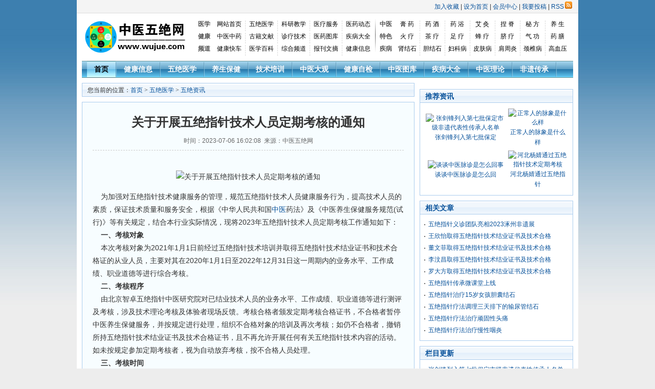

--- FILE ---
content_type: text/html
request_url: http://www.wujue.com/wujue/zixun/2803.html
body_size: 10475
content:
<!DOCTYPE html PUBLIC "-//W3C//DTD XHTML 1.0 Transitional//EN" "http://www.w3.org/TR/xhtml1/DTD/xhtml1-transitional.dtd">
<html xmlns="http://www.w3.org/1999/xhtml">
<head>
<meta http-equiv="Content-Type" content="text/html; charset=gb2312" />
<title>关于开展五绝指针技术人员定期考核的通知_五绝资讯 - 中医五绝网</title>
<meta name="keywords" content="五绝资讯,五绝指针,五绝指针技术,五绝指针考核,五绝指针定期考核" />
<meta name="description" content="为加强对五绝指针技术健康服务的管理，规范五绝指针技术人员健康服务行为，提高技术人员的素质，保证技术质量和服务安全，根据《中华人民共和国中医药法》及《中医养生保健服务规范(试行)》等有关规定，结合本行业实际情况，现将2023年五绝指针技术人员定期考核工作通知如下" />
<link href="/skin/default/css/style.css" rel="stylesheet" type="text/css" />
<script type="text/javascript" src="/skin/default/js/tabs.js"></script>
<script type="text/javascript" src="/e/data/js/ajax.js"></script>
<script charset="UTF-8" id="LA_COLLECT" src="//sdk.51.la/js-sdk-pro.min.js"></script>
<script>LA.init({id:"KYnsOhNS9rxP44Gg",ck:"KYnsOhNS9rxP44Gg"})</script>
</head>
<body class="showpage news">
<script type="text/javascript">
document.body.oncopy = function () { 
	setTimeout( function () { 
		var text = clipboardData.getData("text");
		if (text) { 
			text = text + "本文来自：中医五绝网(http://www.wujue.com)，详细请参考："+location.href; clipboardData.setData("text", text);
		} 
				}, 100 ) 
}
</script>
<!-- 页头 -->
<table width="100%" border="0" cellspacing="0" cellpadding="0" class="top">
<tr>
<td>
<table width="100%" border="0" cellspacing="0" cellpadding="0">
<tr>
<td width="63%"> 
<!-- 登录 -->
<script>
document.write('<script src="/e/member/login/loginjs.php?t='+Math.random()+'"><'+'/script>');
</script>
</td>
<td align="right">
<a onclick="window.external.addFavorite(location.href,document.title)" href="#ecms">加入收藏</a> | <a onclick="this.style.behavior='url(#default#homepage)';this.setHomePage('/')" href="#ecms">设为首页</a> | <a href="/e/member/cp/">会员中心</a> | <a href="/e/DoInfo/">我要投稿</a> | <a href="/e/web/?type=rss2&classid=29" target="_blank">RSS<img src="/skin/default/images/rss.gif" border="0" hspace="2" /></a>
</td>
</tr>
</table>
</td>
</tr>
</table>
<table width="100%" border="0" cellpadding="0" cellspacing="10">
<tr valign="middle">
<td width="240" align="center"><a href="/"><img src="/skin/default/images/logo.gif" width="200" height="65" border="0" /></a></td>
<td align="center">
<div id=top_right>
<div id=channel>
<div class="left">
	<ul>
         <li class="li002">医学</li>
	<li><a href="/">网站首页</a></li>
	<li><a href="/wujue/" target=_blank>五绝医学</a></li>    
	<li><a href="/peixun/" target=_blank>科研教学</a></li>    
	<li><a href="/wujue/bingli/" target=_blank>医疗服务</a></li>
	<li class="li001"><a href="/Article/" target=_blank>医药动态</a></li>
         <li class="li002">健康</li>
	<li><a href="/zyzy/" target=_blank>中医中药</a></li>    
	<li><a href="/gjwx/" target=_blank>古籍文献</a></li>    
	<li><a href="/zljs/" target=_blank>诊疗技术</a></li>
	<li><a href="/Photo/" target=_blank>医药图库</a></li>
	<li class="li001"><a href="/jbdq/" target=_blank>疾病大全</a></li>
         <li class="li002">频道</li>    
	<li><a href="/jibing/" target=_blank>健康快车</a></li>    
	<li><a href="/yxbk/" target=_blank>医学百科</a></li>
	<li><a href="/zonghe/" target=_blank>综合频道</a></li>
	<li><a href="/bkwz/" target=_blank>报刊文摘</a></li>
	<li class="li001"><a href="/jiankang/" target=_blank>健康信息</a></li>
	</ul>
	</div>
<div class="right">
	<ul>
         <li class="li002">中医</li>
	<li><a href="/zyts/gaoyao/" target=_blank>膏 药</a></li>
	<li><a href="/zyts/yaojiu/" target=_blank>药 酒</a></li>    
	<li><a href="/zyts/yaoyu/" target=_blank>药 浴</a></li>    
	<li><a href="/zyts/zyaj/" target=_blank>艾 灸</a></li>
	<li><a href="/zyts/zynj/" target=_blank>捏 脊</a></li>
	<li><a href="/zyts/mifang/" target=_blank>秘 方</a></li>    
	<li class="li001"><a href="/yangsheng/" target=_blank>养 生</a></li>
         <li class="li002">特色</li>    
	<li><a href="/zyts/huoliao/" target=_blank>火 疗</a></li>
	<li><a href="/yxbk/chaliao/" target=_blank>茶 疗</a></li>
	<li><a href="/zljs/zljs/zuliao/" target=_blank>足 疗</a></li>    
	<li><a href="/zljs/zljs/fengliao/" target=_blank>蜂 疗</a></li>    
	<li><a href="/zljs/zljs/qiliao/" target=_blank>脐 疗</a></li>
	<li><a href="/zyts/qigong/" target=_blank>气 功</a></li>
	<li class="li001"><a href="/zyzy/yssl/" target=_blank>药 膳</a></li>
         <li class="li002">疾病</li>
	<li><a href="/jibing/shenjieshi/" target=_blank>肾结石</a></li>
	<li><a href="/jibing/danjieshi/" target=_blank>胆结石</a></li>
	<li><a href="/fuke/" target=_blank>妇科病</a></li>
	<li><a href="/pifu/" target=_blank>皮肤病</a></li>
	<li><a href="/jibing/jianzhouyan/">肩周炎</a></li>
	<li><a href="/jibing/jingzhuibing/" target=_blank>颈椎病</a></li>
	<li class="li001"><a href="/jibing/gaoxueya/" target=_blank>高血压</a></li>
	</ul>
	</div>
	</div>
	</div>
</td>
</tr>
</table>
<!-- 导航tab选项卡 -->
<table width="960" border="0" align="center" cellpadding="0" cellspacing="0" class="nav">
  <tr> 
    <td class="nav_global"><ul>
        <li class="curr" id="tabnav_btn_0" onmouseover="tabit(this)"><a href="/">首页</a></li>
        <li id="tabnav_btn_1" onmouseover="tabit(this)"><a href="/jiankang/">健康信息</a></li><li id="tabnav_btn_2" onmouseover="tabit(this)"><a href="/wujue/">五绝医学</a></li><li id="tabnav_btn_3" onmouseover="tabit(this)"><a href="/ysbj/">养生保健</a></li><li id="tabnav_btn_4" onmouseover="tabit(this)"><a href="/peixun/">技术培训</a></li><li id="tabnav_btn_5" onmouseover="tabit(this)"><a href="/zhongyi/">中医大观</a></li><li id="tabnav_btn_6" onmouseover="tabit(this)"><a href="/jkzj/">健康自检</a></li><li id="tabnav_btn_7" onmouseover="tabit(this)"><a href="/tuku/">中医图库</a></li><li id="tabnav_btn_8" onmouseover="tabit(this)"><a href="/jibing/">疾病大全</a></li><li id="tabnav_btn_9" onmouseover="tabit(this)"><a href="/zyll/">中医理论</a></li><li id="tabnav_btn_10" onmouseover="tabit(this)"><a href="/feiyi/">非遗传承</a></li> </ul></td>
  </tr>
</table>
<table width="100%" border="0" cellspacing="10" cellpadding="0">
<tr valign="top">
<td class="main"><table width="100%" border="0" cellspacing="0" cellpadding="0" class="position">
<tr>
<td>您当前的位置：<a href="/">首页</a>&nbsp;>&nbsp;<a href="/wujue/">五绝医学</a>&nbsp;>&nbsp;<a href="/wujue/zixun/">五绝资讯</a></td>
</tr>
</table>
<table width="100%" border="0" cellspacing="0" cellpadding="0" class="box">
<tr>
<td><table width="100%" border="0" cellpadding="0" cellspacing="0" class="title_info">
<tr>
<td><h1>关于开展五绝指针技术人员定期考核的通知</h1></td>
</tr>
<tr>
<td class="info_text">时间：2023-07-06 16:02:08&nbsp;&nbsp;来源：中医五绝网</td>
</tr>
</table>
<!--标题下广告位-->
<table width="100%" border="0" cellpadding="0" cellspacing="5" class="title_info">
<tr>
<td><script src="/d/js/acmsd/thea2.js"></script></td>
</tr>
</table>
<!--标题下广告位-->
<table width="100%" border="0" cellspacing="0" cellpadding="0">
<tr>
<td id="text"><p style="text-align: center;"><img alt="关于开展五绝指针技术人员定期考核的通知" src="http://www.wujue.com/d/file/wujue/zixun/37b4dae22fcbf824800d30283688c3db.jpg" /></p>
<p>&nbsp; &nbsp; 为加强对五绝指针技术健康服务的管理，规范五绝指针技术人员健康服务行为，提高技术人员的素质，保证技术质量和服务安全，根据《中华人民共和国<a href=http://www.wujue.com target=_blank class=infotextkey>中医</a>药法》及《中医养生保健服务规范(试行)》等有关规定，结合本行业实际情况，现将2023年五绝指针技术人员定期考核工作通知如下：<br />&nbsp; &nbsp; <strong>一、考核对象</strong><br />&nbsp; &nbsp; 本次考核对象为2021年1月1日前经过五绝指针技术培训并取得五绝指针技术结业证书和技术合格证的从业人员，主要对其在2020年1月1日至2022年12月31日这一周期内的业务水平、工作成绩、职业道德等进行综合考核。<br />&nbsp; &nbsp; <strong>二、考核程序</strong><br />&nbsp; &nbsp; 由北京智卓五绝指针中医研究院对已结业技术人员的业务水平、工作成绩、职业道德等进行测评及考核，涉及技术理论考核及体验者现场反馈。考核合格者颁发定期考核合格证书，不合格者暂停中医养生保健服务，并按规定进行处理，组织不合格对象的培训及再次考核；如仍不合格者，撤销所持五绝指针技术结业证书及技术合格证书，且不再允许开展任何有关五绝指针技术内容的活动。如未按规定参加定期考核者，视为自动放弃考核，按不合格人员处理。<br />&nbsp; &nbsp; <strong>三、考核时间</strong><br />&nbsp; &nbsp; 2023年7月1日-2023年12月31日<br />&nbsp; &nbsp; <strong>四、考核地点</strong><br />&nbsp; &nbsp; 北京智卓五绝指针中医研究院涿州联络处<br />&nbsp; &nbsp; 提示：希望大家在规定的时间内顺利完成此次考核！</p><p align="center" class="pageLink"></p></td>
</tr>
</table>
<table width="100%" border="0" cellspacing="0" cellpadding="0">
<tr>
<td>
<p align="center">
<!--上一篇-->
上一篇:<a href="/wujue/zixun/2802.html">五绝指针义诊团队亮相2023涿州非遗展</a>
<!--下一篇-->
下一篇:<a href="/wujue/zixun/2809.html">张氏中医指针疗法在保定有术非遗展受广泛关注</a>
</p>
</td>
</tr>
</table>
<table border="0" align="center" cellpadding="0" cellspacing="8">
<tr>
<td><table border="0" align="center" cellpadding="0" cellspacing="0" class="digg">
<tr>
<td class="diggnum" id="diggnum"><strong><script type="text/javascript" src="/e/public/ViewClick/?classid=29&id=2803&down=5"></script></strong></td>
</tr>
<tr>
<td class="diggit"><a href="JavaScript:makeRequest('/e/public/digg/?classid=29&id=2803&dotop=1&doajax=1&ajaxarea=diggnum','EchoReturnedText','GET','');">来顶一下</a></td>
</tr>
</table></td>
<td><table border="0" align="center" cellpadding="0" cellspacing="0" class="digg">
<tr>
<td valign="middle" class="diggnum"><strong><a href="/"><img src="/skin/default/images/back.gif" alt="返回首页" width="12" height="13" border="0" align="absmiddle" /></a></strong></td>
</tr>
<tr>
<td class="diggit"><a href="/">返回首页</a></td>
</tr>
</table></td>
</tr>
</table>
<!--百度分享代码-->
<table width="100%" border="0" align="center" cellpadding="0" cellspacing="8">
<tr>
<div class="bdsharebuttonbox"><a href="#" class="bds_more" data-cmd="more"></a><a href="#" class="bds_qzone" data-cmd="qzone" title="分享到QQ空间"></a><a href="#" class="bds_tsina" data-cmd="tsina" title="分享到新浪微博"></a><a href="#" class="bds_tqq" data-cmd="tqq" title="分享到腾讯微博"></a><a href="#" class="bds_renren" data-cmd="renren" title="分享到人人网"></a><a href="#" class="bds_weixin" data-cmd="weixin" title="分享到微信"></a><a href="#" class="bds_douban" data-cmd="douban" title="分享到豆瓣网"></a><a href="#" class="bds_xinhua" data-cmd="xinhua" title="分享到新华微博"></a><a href="#" class="bds_thx" data-cmd="thx" title="分享到和讯微博"></a><a href="#" class="bds_tqf" data-cmd="tqf" title="分享到腾讯朋友"></a><a href="#" class="bds_isohu" data-cmd="isohu" title="分享到我的搜狐"></a><a href="#" class="bds_sqq" data-cmd="sqq" title="分享到QQ好友"></a><a href="#" class="bds_ibaidu" data-cmd="ibaidu" title="分享到百度个人中心"></a><a href="#" class="bds_kaixin001" data-cmd="kaixin001" title="分享到开心网"></a></div>
<script>window._bd_share_config={"common":{"bdSnsKey":{},"bdText":"","bdMini":"2","bdMiniList":false,"bdPic":"","bdStyle":"0","bdSize":"24"},"share":{},"image":{"viewList":["qzone","tsina","tqq","renren","weixin","douban","xinhua","thx","tqf","isohu","sqq","ibaidu","kaixin001"],"viewText":"分享到：","viewSize":"16"},"selectShare":{"bdContainerClass":null,"bdSelectMiniList":["qzone","tsina","tqq","renren","weixin","douban","xinhua","thx","tqf","isohu","sqq","ibaidu","kaixin001"]}};with(document)0[(getElementsByTagName('head')[0]||body).appendChild(createElement('script')).src='http://bdimg.share.baidu.com/static/api/js/share.js?v=89860593.js?cdnversion='+~(-new Date()/36e5)];</script>
</tr>
</table>
<!--百度分享代码-->
          </td>
</tr>
</table>


<table width="100%" border="0" cellspacing="0" cellpadding="0" class="box" style="margin-top:10px;">
<tr>
<td><table width="100%" border="0" cellpadding="0" cellspacing="0" class="title_info" style="margin-bottom:10px;">
<tr>
<td><script src="/d/js/acmsd/thea4.js"></script></td>
</tr>
</table>
          </td>
</tr>
</table>

<table width="100%" border="0" cellpadding="0" cellspacing="0" id="plpost">

<tr>
<td><table width="100%" border="0" cellpadding="0" cellspacing="0" class="title">
<tr>
<td><strong>随机推荐</strong></td>
<td align="right"><a href="/jiankang/zydt">更多推荐</a></td>
</tr>
</table>
<table width="100%" border="0" cellspacing="10" cellpadding="0">
<tr>
<td width="50%" align="left">
<li><a href="/wujue/zixun/2257.html" title="保定日报刊载非物质文化遗产传承人张剑锋">保定日报刊载非物质文化遗产传承人张剑锋</a></li><li><a href="/wujue/zixun/982.html" title="张剑锋受聘中关村华企现代服务产业促进会副会长">张剑锋受聘中关村华企现代服务产业促进会副</a></li><li><a href="/wujue/zixun/2127.html" title="五绝指针列入涿州第四批非物质文化遗产推荐项目名单">五绝指针列入涿州第四批非物质文化遗产推荐</a></li><li><a href="/wujue/zixun/1529.html" title="定兴五绝指针疗法养生馆迁新址">定兴五绝指针疗法养生馆迁新址</a></li><li><a href="/wujue/zixun/2422.html" title="“五绝指针疗法”非遗申报片拍摄完成">“五绝指针疗法”非遗申报片拍摄完成</a></li><li><a href="/wujue/zixun/2604.html" title="庆祝涿州市五绝指针疗法研究所建立30周年！">庆祝涿州市五绝指针疗法研究所建立30周年！</a></li><li><a href="/wujue/zixun/2459.html" title="张剑锋受聘中国管理科学研究院研究员">张剑锋受聘中国管理科学研究院研究员</a></li><li><a href="/wujue/zixun/2728.html" title="张剑锋在难治病明中医学术沙龙上的精彩演讲">张剑锋在难治病明中医学术沙龙上的精彩演讲</a></li><li><a href="/wujue/zixun/1400.html" title="五绝指针中医研究院涿州联络处近日设立">五绝指针中医研究院涿州联络处近日设立</a></li><li><a href="/wujue/zixun/1457.html" title="熨斗店学校赠锦旗感谢张剑锋院长">熨斗店学校赠锦旗感谢张剑锋院长</a></li></td>
<td width="50%" align="left">
<li><a href="/zhongyi/zycs/2898.html" title="动物类药物的采收时间">动物类药物的采收时间</a></li><li><a href="/jibing/shenjieshi/1295.html" title="肾结石发作如何立即止痛？">肾结石发作如何立即止痛？</a></li><li><a href="/zhongyi/waizhi/1096.html" title="荔枝草外敷治疖痈">荔枝草外敷治疖痈</a></li><li><a href="/zyll/zhongyijichu/2401.html" title="中医六淫之燥邪">中医六淫之燥邪</a></li><li><a href="/jiankang/zydt/175.html" title="中医药医保报销范围将逐步扩大">中医药医保报销范围将逐步扩大</a></li><li><a href="/zyll/zhongyijichu/2815.html" title="中医精气学说是怎么回事？">中医精气学说是怎么回事？</a></li><li><a href="/zhongyi/zysyjs/431.html" title="苇管灸治疗周围性面瘫">苇管灸治疗周围性面瘫</a></li><li><a href="/zhongyi/waizhi/1264.html" title="体癣中医外治方">体癣中医外治方</a></li><li><a href="/zyll/zhongyijichu/2393.html" title="中医基础之津液">中医基础之津液</a></li><li><a href="/wujue/bingli/2763.html" title="慢性肠炎（五更泻）">慢性肠炎（五更泻）</a></li></td>
</tr>
</table>
</td>
</tr>
</table>
<script>
		  function CheckPl(obj)
		  {
		  if(obj.saytext.value=="")
		  {
		  alert("您没什么话要说吗？");
		  obj.saytext.focus();
		  return false;
		  }
		  return true;
		  }
		  </script><form action="/e/pl/doaction.php" method="post" name="saypl" id="saypl" onsubmit="return CheckPl(document.saypl)">
<table width="100%" border="0" cellpadding="0" cellspacing="0" id="plpost">

<tr>
<td><table width="100%" border="0" cellpadding="0" cellspacing="0" class="title">
<tr>
<td><strong>发表评论</strong></td>
<td align="right"><a href="/e/pl/?classid=29&amp;id=2803">共有<span><script type="text/javascript" src="/e/public/ViewClick/?classid=29&id=2803&down=2"></script></span>条评论</a></td>
</tr>
</table>
<table width="100%" border="0" cellspacing="10" cellpadding="0">
<tr>
<td><table width="100%" border="0" cellpadding="0" cellspacing="2">
<tr>
<td width="56%" align="left">用户名:
<input name="username" type="text" class="inputText" id="username" value="" size="16" /></td>
<td width="44%" align="left">密码:
<input name="password" type="password" class="inputText" id="password" value="" size="16" /></td>
</tr>
<tr>
<td align="left">验证码:
<input name="key" type="text" class="inputText" size="10" />
<img src="/e/ShowKey/?v=pl" align="absmiddle" name="plKeyImg" id="plKeyImg" onclick="plKeyImg.src='/e/ShowKey/?v=pl&t='+Math.random()" title="看不清楚,点击刷新" /> </td>
<td align="left"><input name="nomember" type="checkbox" id="nomember" value="1" checked="checked" />
匿名发表</td>
</tr>
</table>
<textarea name="saytext" rows="6" id="saytext"></textarea><input name="imageField" type="image" src="/e/data/images/postpl.gif"/>
<input name="id" type="hidden" id="id" value="2803" />
<input name="classid" type="hidden" id="classid" value="29" />
<input name="enews" type="hidden" id="enews" value="AddPl" />
<input name="repid" type="hidden" id="repid" value="0" />
<input type="hidden" name="ecmsfrom" value="/wujue/zixun/2803.html"></td>
</tr>
</table>
</td>
</tr>
</table></form>
</td>
<td class="sider">
<!--右上广告开始-->
<table width="100%" border="0" cellspacing="0" style="margin-bottom:10px;">
<tr>
<td><ul>
              <script src="/d/js/acmsd/thea1.js"></script></ul></td>
</tr>
</table>
<!--右上广告结束-->
<table width="100%" border="0" cellspacing="0" cellpadding="0" class="title">
<tr>
<td><strong>推荐资讯</strong></td>
</tr>
</table>
<table width="100%" border="0" cellspacing="8" cellpadding="0" class="box">
<tr>
<td><table width=100% border=0 cellpadding=3 cellspacing=0><tr><td align=center><a href='/wujue/zixun/2965.html' target=_blank><img src='http://www.wujue.com/d/file/wujue/zixun/edb10f24886e0dbb48bd0090ba9b9a80.jpg' width='128' height='90' border=0 alt='张剑锋列入第七批保定市级非遗代表性传承人名单'><br><span style='line-height:15pt'>张剑锋列入第七批保定</span></a></td><td align=center><a href='/zyll/zymz/2862.html' target=_blank><img src='http://www.wujue.com/d/file/zyll/zymz/c90536280ac6509d1caf046837a709cb.jpg' width='128' height='90' border=0 alt='正常人的脉象是什么样'><br><span style='line-height:15pt'>正常人的脉象是什么样</span></a></td></tr><tr><td align=center><a href='/zyll/zymz/2861.html' target=_blank><img src='http://www.wujue.com/d/file/zyll/zymz/e5cc5fc0b4ef41c0e8965ea392788f64.jpg' width='128' height='90' border=0 alt='谈谈中医脉诊是怎么回事'><br><span style='line-height:15pt'>谈谈中医脉诊是怎么回</span></a></td><td align=center><a href='/peixun/dongtai/2841.html' target=_blank><img src='http://www.wujue.com/d/file/peixun/dongtai/ac1176944fa9abd7ec6d58a488bb84f1.jpg' width='128' height='90' border=0 alt='河北杨婧通过五绝指针技术定期考核'><br><span style='line-height:15pt'>河北杨婧通过五绝指针</span></a></td></tr></table></td>
</tr>
</table>
<table width="100%" border="0" cellspacing="0" cellpadding="0" class="title margin_top">
<tr>
<td><strong>相关文章</strong></td>
</tr>
</table>
<table width="100%" border="0" cellspacing="0" cellpadding="0" class="box">
<tr>
<td><ul>
<li><a href="/wujue/zixun/2802.html" title="五绝指针义诊团队亮相2023涿州非遗展">五绝指针义诊团队亮相2023涿州非遗展</a></li><li><a href="/peixun/dongtai/2799.html" title="王欣怡取得五绝指针技术结业证书及技术合格证">王欣怡取得五绝指针技术结业证书及技术合格</a></li><li><a href="/peixun/dongtai/2797.html" title="董文菲取得五绝指针技术结业证书及技术合格证">董文菲取得五绝指针技术结业证书及技术合格</a></li><li><a href="/peixun/dongtai/2796.html" title="李汶昌取得五绝指针技术结业证书及技术合格证">李汶昌取得五绝指针技术结业证书及技术合格</a></li><li><a href="/peixun/dongtai/2795.html" title="罗大方取得五绝指针技术结业证书及技术合格证">罗大方取得五绝指针技术结业证书及技术合格</a></li><li><a href="/wujue/zixun/2791.html" title="五绝指针传承微课堂上线">五绝指针传承微课堂上线</a></li><li><a href="/wujue/bingli/2787.html" title="五绝指针治疗15岁女孩胆囊结石">五绝指针治疗15岁女孩胆囊结石</a></li><li><a href="/wujue/bingli/2779.html" title="五绝指针疗法调理三天排下的输尿管结石">五绝指针疗法调理三天排下的输尿管结石</a></li><li><a href="/wujue/bingli/2778.html" title="五绝指针疗法治疗顽固性头痛">五绝指针疗法治疗顽固性头痛</a></li><li><a href="/wujue/bingli/2777.html" title="五绝指针疗法治疗慢性咽炎">五绝指针疗法治疗慢性咽炎</a></li></ul></td>
</tr>
</table>
<table width="100%" border="0" cellspacing="0" cellpadding="0" class="title margin_top">
<tr>
<td><strong>栏目更新</strong></td>
</tr>
</table>
<table width="100%" border="0" cellspacing="0" cellpadding="0" class="box">
<tr>
<td><ul>
              <li><a href="/wujue/zixun/2965.html" title="张剑锋列入第七批保定市级非遗代表性传承人名单">张剑锋列入第七批保定市级非遗代表性传承人名单</a></li><li><a href="/wujue/zixun/2963.html" title="张剑锋当选河北省针灸学会第五届理事会理事">张剑锋当选河北省针灸学会第五届理事会理事</a></li><li><a href="/wujue/zixun/2940.html" title="张剑锋列入保定市第七批非遗代表性传承人推荐名单">张剑锋列入保定市第七批非遗代表性传承人推荐名</a></li><li><a href="/wujue/zixun/2939.html" title="祝贺涿州市五绝指针疗法研究所建立33周年">祝贺涿州市五绝指针疗法研究所建立33周年</a></li><li><a href="/wujue/zixun/2893.html" title="《匠心中国》采访涿州非遗传承人张剑锋">《匠心中国》采访涿州非遗传承人张剑锋</a></li><li><a href="/wujue/zixun/2892.html" title="张剑锋受邀《信用中国》栏目选题会">张剑锋受邀《信用中国》栏目选题会</a></li><li><a href="/wujue/zixun/2843.html" title="涿州左冬青受邀2024首届中医春节联欢晚会录制现场">涿州左冬青受邀2024首届中医春节联欢晚会录制现</a></li><li><a href="/wujue/zixun/2842.html" title="涿州张剑锋受邀2024首届中医春节联欢晚会录制现场">涿州张剑锋受邀2024首届中医春节联欢晚会录制现</a></li><li><a href="/wujue/zixun/2812.html" title="涿州非遗进校园 五绝指针再度受宠">涿州非遗进校园 五绝指针再度受宠</a></li><li><a href="/wujue/zixun/2810.html" title="非遗进校园 涿州五绝指针受关注">非遗进校园 涿州五绝指针受关注</a></li></ul></td>
</tr>
</table>
<table width="100%" border="0" cellspacing="0" cellpadding="0" class="title margin_top">
<tr>
<td><strong>栏目热门</strong></td>
</tr>
</table>
<table width="100%" border="0" cellspacing="0" cellpadding="0" class="box">
<tr>
<td><ul>
              <li><a href="/wujue/zixun/2175.html" title="热烈祝贺中医五绝指针疗法义诊圆满成功">热烈祝贺中医五绝指针疗法义诊圆满成功</a></li><li><a href="/wujue/zixun/2185.html" title="张剑锋业绩载入《见证中国70年的时代先锋》">张剑锋业绩载入《见证中国70年的时代先锋》</a></li><li><a href="/wujue/zixun/2168.html" title="非遗项目“中医五绝指针疗法”开始义诊啦">非遗项目“中医五绝指针疗法”开始义诊啦</a></li><li><a href="/wujue/zixun/2059.html" title="张剑锋受邀中国当代名医栏目录制节目">张剑锋受邀中国当代名医栏目录制节目</a></li><li><a href="/wujue/zixun/2166.html" title="张剑锋受邀出席第三届中医外治法研讨会">张剑锋受邀出席第三届中医外治法研讨会</a></li><li><a href="/wujue/zixun/2164.html" title="中医五绝指针疗法被批准列入“非遗”名录">中医五绝指针疗法被批准列入“非遗”名录</a></li><li><a href="/wujue/zixun/1863.html" title="五绝指针技术服务进驻中铁建工集团医院">五绝指针技术服务进驻中铁建工集团医院</a></li><li><a href="/wujue/zixun/2064.html" title="我为中医代言——张剑锋">我为中医代言——张剑锋</a></li><li><a href="/wujue/zixun/1804.html" title="张剑锋受邀参加共筑中国梦-民族企业(新闻)扶持计划">张剑锋受邀参加共筑中国梦-民族企业(新闻)扶持计</a></li><li><a href="/wujue/zixun/1799.html" title="五绝指针技术与中铁建工集团医院走进社区开展义诊活动">五绝指针技术与中铁建工集团医院走进社区开展义</a></li></ul></td>
</tr>
</table>
<!--右下广告开始-->
<table width="100%" border="0" cellspacing="0" style="margin-top:10px;">
<tr>
<td><ul>
              <script src="/d/js/acmsd/thea3.js"></script></ul></td>
</tr>
</table>
<!--右下广告结束-->
</td>
</tr>
</table>
<!-- 页脚 -->
<table width="100%" border="0" cellpadding="0" cellspacing="0">
<tr>
<td align="center" class="search">
<form action="/e/search/index.php" method="post" name="searchform" id="searchform">
<table border="0" cellspacing="6" cellpadding="0">
<tr>
<td><strong>站内搜索：</strong>
<input name="keyboard" type="text" size="32" id="keyboard" class="inputText" />
<input type="hidden" name="show" value="title" />
<input type="hidden" name="tempid" value="1" />
<select name="tbname">
<option value="news">新闻</option>
<option value="download">下载</option>
<option value="photo">图库</option>
<option value="flash">FLASH</option>
<option value="movie">电影</option>
<option value="shop">商品</option>
<option value="article">文章</option>
<option value="info">分类信息</option>
</select>
</td>
<td><input type="image" class="inputSub" src="/skin/default/images/search.gif" />
</td>
<td><a href="/search/" target="_blank">高级搜索</a></td>
</tr>
</table>
</form>
</td>
</tr>
<tr>
<td>
	<table width="100%" border="0" cellpadding="0" cellspacing="4" class="copyright">
        <tr> 
          <td align="center"><a href="/benzhan.htm">网站简介</a> | <a href="/lianxi.htm">联系我们</a> | <a href="/guanggao.htm">广告合作</a> | <a href="/link.htm">友情链接</a> | <a href="/daohang.htm" target="_blank">网站导航</a> | <a onclick="this.style.behavior='url(#default#homepage)';this.setHomePage('http://www.wujue.com/');" href="javascript:void(0);">设为首页</a> | <a onclick="javascript:window.external.addFavorite(document.location.href,document.title)" href="javascript:void(0);">加入收藏</a> | <a href="http://wap.wujue.com/" target="_blank">WAP</a></td>
        </tr>
        <tr> 
          <td align="center"><a href="http://www.wujue.com/">www.wujue.com</a>　版权所有：<a href="http://www.wujue.com/">中医五绝网</a>　联系电话：0312—3901862　邮编：072761　支持单位：涿州市五绝指针疗法研究所</td>
        </tr>
        <tr> 
          <td align="center">电子信箱：<a href="mailto:webmaster@wujue.com">webmaster@wujue.com</a>  特别声明：本站某些内容及图片来源于网络共享资源，如涉及版权问题请及时通知本站删除！  <a  href="http://beian.miit.gov.cn/" target=_blank>冀ICP备17003687号</a></td>
        </tr>
        <tr> 
          <td align="center">

<a target="_blank" href="http://www.beian.gov.cn/portal/registerSystemInfo?recordcode=13068102000035" style="display:inline-block;text-decoration:none;height:20px;line-height:20px;"><img src="/ba.png" style="float:left;margin: 0px 0px 0px 10px; "/><p style="float:left;height:20px;line-height:20px;margin: 0px 5px 0px 5px; color:#939393;">冀公网安备 13068102000035号</p></a>
</td>
        </tr>
	</table>
</td>
</tr>
</table>
<script src="/e/public/onclick/?enews=donews&classid=29&id=2803"></script></body>
</html>